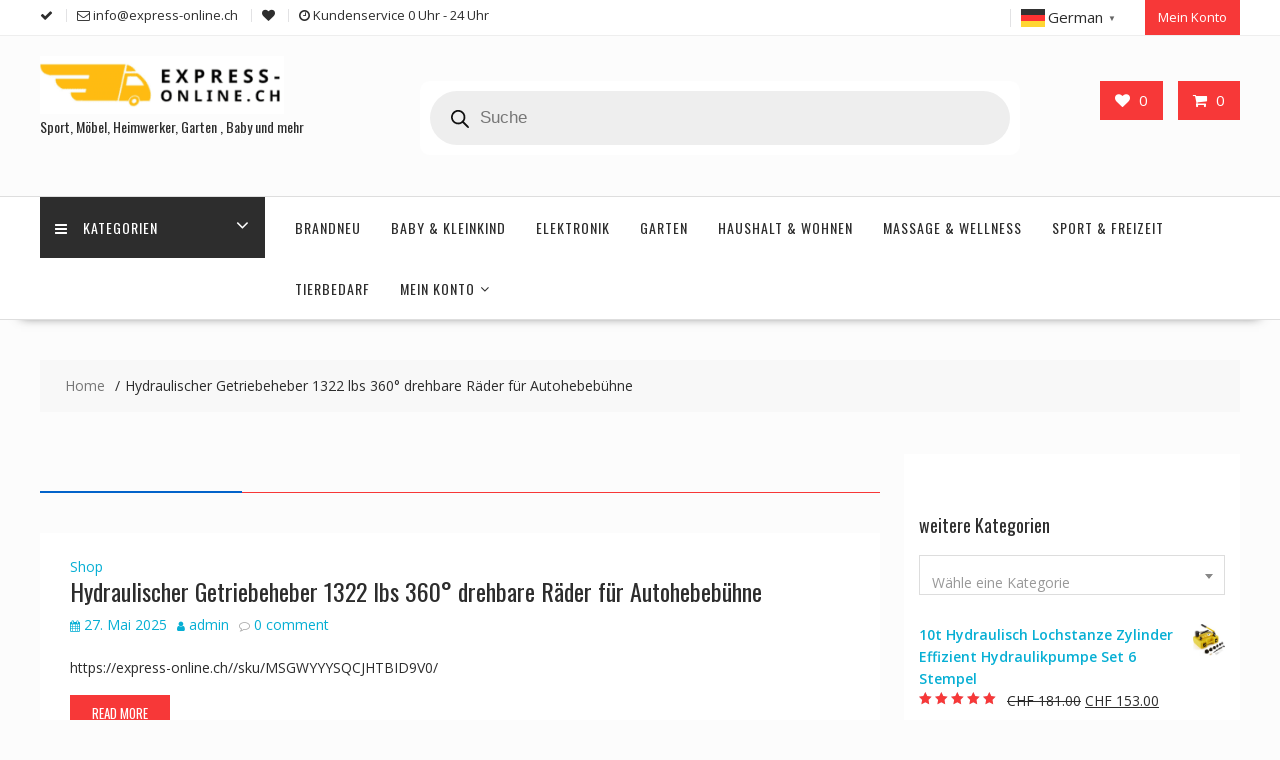

--- FILE ---
content_type: text/html; charset=utf-8
request_url: https://www.google.com/recaptcha/api2/aframe
body_size: 267
content:
<!DOCTYPE HTML><html><head><meta http-equiv="content-type" content="text/html; charset=UTF-8"></head><body><script nonce="c_-Ia6AqzlVBRLql3DvyLQ">/** Anti-fraud and anti-abuse applications only. See google.com/recaptcha */ try{var clients={'sodar':'https://pagead2.googlesyndication.com/pagead/sodar?'};window.addEventListener("message",function(a){try{if(a.source===window.parent){var b=JSON.parse(a.data);var c=clients[b['id']];if(c){var d=document.createElement('img');d.src=c+b['params']+'&rc='+(localStorage.getItem("rc::a")?sessionStorage.getItem("rc::b"):"");window.document.body.appendChild(d);sessionStorage.setItem("rc::e",parseInt(sessionStorage.getItem("rc::e")||0)+1);localStorage.setItem("rc::h",'1768902336981');}}}catch(b){}});window.parent.postMessage("_grecaptcha_ready", "*");}catch(b){}</script></body></html>